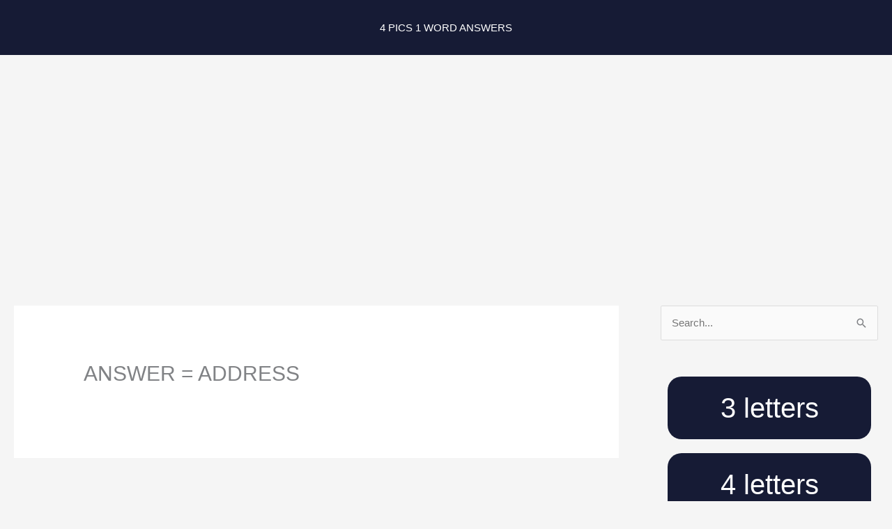

--- FILE ---
content_type: text/html; charset=utf-8
request_url: https://www.google.com/recaptcha/api2/aframe
body_size: 268
content:
<!DOCTYPE HTML><html><head><meta http-equiv="content-type" content="text/html; charset=UTF-8"></head><body><script nonce="KE6IfnWsnGHORWKcqJneXA">/** Anti-fraud and anti-abuse applications only. See google.com/recaptcha */ try{var clients={'sodar':'https://pagead2.googlesyndication.com/pagead/sodar?'};window.addEventListener("message",function(a){try{if(a.source===window.parent){var b=JSON.parse(a.data);var c=clients[b['id']];if(c){var d=document.createElement('img');d.src=c+b['params']+'&rc='+(localStorage.getItem("rc::a")?sessionStorage.getItem("rc::b"):"");window.document.body.appendChild(d);sessionStorage.setItem("rc::e",parseInt(sessionStorage.getItem("rc::e")||0)+1);localStorage.setItem("rc::h",'1765554518378');}}}catch(b){}});window.parent.postMessage("_grecaptcha_ready", "*");}catch(b){}</script></body></html>

--- FILE ---
content_type: text/css; charset=utf-8
request_url: https://4pics-1word.info/wp-content/uploads/elementor/css/post-10567.css?ver=1754373713
body_size: 244
content:
.elementor-10567 .elementor-element.elementor-element-686a72c9:not(.elementor-motion-effects-element-type-background), .elementor-10567 .elementor-element.elementor-element-686a72c9 > .elementor-motion-effects-container > .elementor-motion-effects-layer{background-color:#000000;}.elementor-10567 .elementor-element.elementor-element-686a72c9{transition:background 0.3s, border 0.3s, border-radius 0.3s, box-shadow 0.3s;}.elementor-10567 .elementor-element.elementor-element-686a72c9 > .elementor-background-overlay{transition:background 0.3s, border-radius 0.3s, opacity 0.3s;}.elementor-widget-text-editor{font-family:var( --e-global-typography-text-font-family ), Sans-serif;font-weight:var( --e-global-typography-text-font-weight );color:var( --e-global-color-text );}.elementor-widget-text-editor.elementor-drop-cap-view-stacked .elementor-drop-cap{background-color:var( --e-global-color-primary );}.elementor-widget-text-editor.elementor-drop-cap-view-framed .elementor-drop-cap, .elementor-widget-text-editor.elementor-drop-cap-view-default .elementor-drop-cap{color:var( --e-global-color-primary );border-color:var( --e-global-color-primary );}.elementor-10567 .elementor-element.elementor-element-632b1fc5{text-align:center;}

--- FILE ---
content_type: text/css; charset=utf-8
request_url: https://4pics-1word.info/wp-content/uploads/elementor/css/post-10564.css?ver=1754373713
body_size: 229
content:
.elementor-10564 .elementor-element.elementor-element-0dd833d:not(.elementor-motion-effects-element-type-background), .elementor-10564 .elementor-element.elementor-element-0dd833d > .elementor-motion-effects-container > .elementor-motion-effects-layer{background-color:#161b35;}.elementor-10564 .elementor-element.elementor-element-0dd833d{transition:background 0.3s, border 0.3s, border-radius 0.3s, box-shadow 0.3s;}.elementor-10564 .elementor-element.elementor-element-0dd833d > .elementor-background-overlay{transition:background 0.3s, border-radius 0.3s, opacity 0.3s;}.elementor-widget-heading .elementor-heading-title{font-family:var( --e-global-typography-primary-font-family ), Sans-serif;font-weight:var( --e-global-typography-primary-font-weight );color:var( --e-global-color-primary );}.elementor-10564 .elementor-element.elementor-element-6e9d121 > .elementor-widget-container{padding:22px 22px 22px 22px;}.elementor-10564 .elementor-element.elementor-element-6e9d121{text-align:center;}.elementor-10564 .elementor-element.elementor-element-6e9d121 .elementor-heading-title{color:#ffffff;}

--- FILE ---
content_type: text/css; charset=utf-8
request_url: https://4pics-1word.info/wp-content/uploads/elementor/css/post-5505.css?ver=1754373713
body_size: 231
content:
.elementor-widget-button .elementor-button{background-color:var( --e-global-color-accent );font-family:var( --e-global-typography-accent-font-family ), Sans-serif;font-weight:var( --e-global-typography-accent-font-weight );}.elementor-5505 .elementor-element.elementor-element-7114ecb4 .elementor-button{background-color:#161b35;font-size:40px;border-radius:20px 20px 20px 20px;}.elementor-5505 .elementor-element.elementor-element-7114ecb4 .elementor-button:hover, .elementor-5505 .elementor-element.elementor-element-7114ecb4 .elementor-button:focus{background-color:rgba(0,12,104,0.89);}.elementor-5505 .elementor-element.elementor-element-4e3fbe92 .elementor-button{background-color:#161b35;font-size:40px;border-radius:20px 20px 20px 20px;}.elementor-5505 .elementor-element.elementor-element-4e3fbe92 .elementor-button:hover, .elementor-5505 .elementor-element.elementor-element-4e3fbe92 .elementor-button:focus{background-color:rgba(0,12,104,0.89);}.elementor-5505 .elementor-element.elementor-element-380c2672 .elementor-button{background-color:#161b35;font-size:40px;border-radius:20px 20px 20px 20px;}.elementor-5505 .elementor-element.elementor-element-380c2672 .elementor-button:hover, .elementor-5505 .elementor-element.elementor-element-380c2672 .elementor-button:focus{background-color:rgba(0,12,104,0.89);}.elementor-5505 .elementor-element.elementor-element-2148ad53 .elementor-button{background-color:#161b35;font-size:40px;border-radius:20px 20px 20px 20px;}.elementor-5505 .elementor-element.elementor-element-2148ad53 .elementor-button:hover, .elementor-5505 .elementor-element.elementor-element-2148ad53 .elementor-button:focus{background-color:rgba(0,12,104,0.89);}.elementor-5505 .elementor-element.elementor-element-32437d61 .elementor-button{background-color:#161b35;font-size:40px;border-radius:20px 20px 20px 20px;}.elementor-5505 .elementor-element.elementor-element-32437d61 .elementor-button:hover, .elementor-5505 .elementor-element.elementor-element-32437d61 .elementor-button:focus{background-color:rgba(0,12,104,0.89);}.elementor-5505 .elementor-element.elementor-element-51ad6427 .elementor-button{background-color:#161b35;font-size:40px;border-radius:20px 20px 20px 20px;}.elementor-5505 .elementor-element.elementor-element-51ad6427 .elementor-button:hover, .elementor-5505 .elementor-element.elementor-element-51ad6427 .elementor-button:focus{background-color:rgba(0,12,104,0.89);}.elementor-5505 .elementor-element.elementor-element-6c8339da .elementor-button{background-color:#161b35;font-size:40px;border-radius:20px 20px 20px 20px;}.elementor-5505 .elementor-element.elementor-element-6c8339da .elementor-button:hover, .elementor-5505 .elementor-element.elementor-element-6c8339da .elementor-button:focus{background-color:rgba(0,12,104,0.89);}